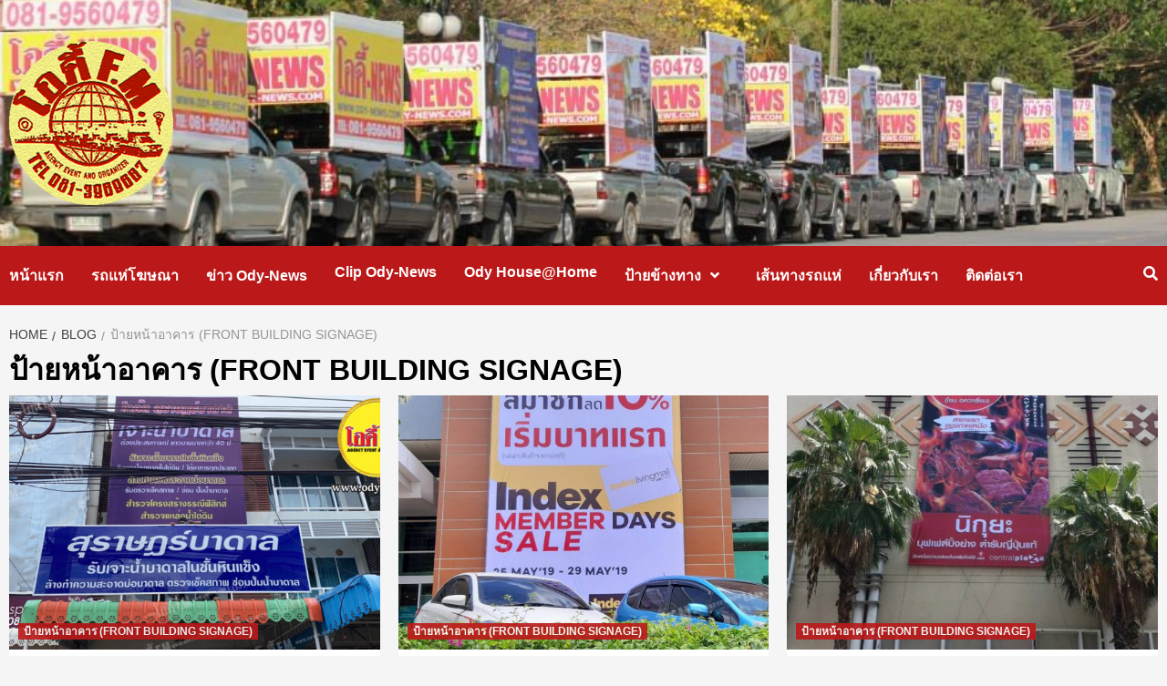

--- FILE ---
content_type: text/html; charset=UTF-8
request_url: https://www.ody-fm.com/category/%E0%B8%9B%E0%B9%89%E0%B8%B2%E0%B8%A2%E0%B8%AB%E0%B8%99%E0%B9%89%E0%B8%B2%E0%B8%AD%E0%B8%B2%E0%B8%84%E0%B8%B2%E0%B8%A3-front-building-signage/
body_size: 9982
content:
<!doctype html>
<html lang="th">
<head>
    <meta charset="UTF-8">
    <meta name="viewport" content="width=device-width, initial-scale=1">
    <link rel="profile" href="http://gmpg.org/xfn/11">

    <title>ป้ายหน้าอาคาร (FRONT BUILDING SIGNAGE)</title>
<link rel='dns-prefetch' href='//fonts.googleapis.com' />
<link rel='dns-prefetch' href='//s.w.org' />
<link rel="alternate" type="application/rss+xml" title=" &raquo; ฟีด" href="https://www.ody-fm.com/feed/" />
<link rel="alternate" type="application/rss+xml" title=" &raquo; ฟีดความเห็น" href="https://www.ody-fm.com/comments/feed/" />
<link rel="alternate" type="application/rss+xml" title=" &raquo; ป้ายหน้าอาคาร (FRONT BUILDING SIGNAGE) ฟีดหมวดหมู่" href="https://www.ody-fm.com/category/%e0%b8%9b%e0%b9%89%e0%b8%b2%e0%b8%a2%e0%b8%ab%e0%b8%99%e0%b9%89%e0%b8%b2%e0%b8%ad%e0%b8%b2%e0%b8%84%e0%b8%b2%e0%b8%a3-front-building-signage/feed/" />
		<script type="text/javascript">
			window._wpemojiSettings = {"baseUrl":"https:\/\/s.w.org\/images\/core\/emoji\/13.0.0\/72x72\/","ext":".png","svgUrl":"https:\/\/s.w.org\/images\/core\/emoji\/13.0.0\/svg\/","svgExt":".svg","source":{"concatemoji":"https:\/\/www.ody-fm.com\/wp-includes\/js\/wp-emoji-release.min.js?ver=5.5.17"}};
			!function(e,a,t){var n,r,o,i=a.createElement("canvas"),p=i.getContext&&i.getContext("2d");function s(e,t){var a=String.fromCharCode;p.clearRect(0,0,i.width,i.height),p.fillText(a.apply(this,e),0,0);e=i.toDataURL();return p.clearRect(0,0,i.width,i.height),p.fillText(a.apply(this,t),0,0),e===i.toDataURL()}function c(e){var t=a.createElement("script");t.src=e,t.defer=t.type="text/javascript",a.getElementsByTagName("head")[0].appendChild(t)}for(o=Array("flag","emoji"),t.supports={everything:!0,everythingExceptFlag:!0},r=0;r<o.length;r++)t.supports[o[r]]=function(e){if(!p||!p.fillText)return!1;switch(p.textBaseline="top",p.font="600 32px Arial",e){case"flag":return s([127987,65039,8205,9895,65039],[127987,65039,8203,9895,65039])?!1:!s([55356,56826,55356,56819],[55356,56826,8203,55356,56819])&&!s([55356,57332,56128,56423,56128,56418,56128,56421,56128,56430,56128,56423,56128,56447],[55356,57332,8203,56128,56423,8203,56128,56418,8203,56128,56421,8203,56128,56430,8203,56128,56423,8203,56128,56447]);case"emoji":return!s([55357,56424,8205,55356,57212],[55357,56424,8203,55356,57212])}return!1}(o[r]),t.supports.everything=t.supports.everything&&t.supports[o[r]],"flag"!==o[r]&&(t.supports.everythingExceptFlag=t.supports.everythingExceptFlag&&t.supports[o[r]]);t.supports.everythingExceptFlag=t.supports.everythingExceptFlag&&!t.supports.flag,t.DOMReady=!1,t.readyCallback=function(){t.DOMReady=!0},t.supports.everything||(n=function(){t.readyCallback()},a.addEventListener?(a.addEventListener("DOMContentLoaded",n,!1),e.addEventListener("load",n,!1)):(e.attachEvent("onload",n),a.attachEvent("onreadystatechange",function(){"complete"===a.readyState&&t.readyCallback()})),(n=t.source||{}).concatemoji?c(n.concatemoji):n.wpemoji&&n.twemoji&&(c(n.twemoji),c(n.wpemoji)))}(window,document,window._wpemojiSettings);
		</script>
		<style type="text/css">
img.wp-smiley,
img.emoji {
	display: inline !important;
	border: none !important;
	box-shadow: none !important;
	height: 1em !important;
	width: 1em !important;
	margin: 0 .07em !important;
	vertical-align: -0.1em !important;
	background: none !important;
	padding: 0 !important;
}
</style>
	<link rel='stylesheet' id='wp-block-library-css'  href='https://www.ody-fm.com/wp-content/plugins/gutenberg/build/block-library/style.css?ver=1601130917' type='text/css' media='all' />
<style id='global-styles-inline-css' type='text/css'>
:root{--wp--preset--color--black:#000000;--wp--preset--color--cyan-bluish-gray:#abb8c3;--wp--preset--color--light-green-cyan:#7bdcb5;--wp--preset--color--luminous-vivid-amber:#fcb900;--wp--preset--color--luminous-vivid-orange:#ff6900;--wp--preset--color--pale-cyan-blue:#8ed1fc;--wp--preset--color--pale-pink:#f78da7;--wp--preset--color--vivid-cyan-blue:#0693e3;--wp--preset--color--vivid-green-cyan:#00d084;--wp--preset--color--vivid-purple:#9b51e0;--wp--preset--color--vivid-red:#cf2e2e;--wp--preset--color--white:#ffffff;--wp--preset--font-size--small:13;--wp--preset--font-size--normal:16;--wp--preset--font-size--medium:20;--wp--preset--font-size--large:36;--wp--preset--font-size--huge:48;--wp--preset--gradient--blush-bordeaux:linear-gradient(135deg,rgb(254,205,165) 0%,rgb(254,45,45) 50%,rgb(107,0,62) 100%);--wp--preset--gradient--blush-light-purple:linear-gradient(135deg,rgb(255,206,236) 0%,rgb(152,150,240) 100%);--wp--preset--gradient--cool-to-warm-spectrum:linear-gradient(135deg,rgb(74,234,220) 0%,rgb(151,120,209) 20%,rgb(207,42,186) 40%,rgb(238,44,130) 60%,rgb(251,105,98) 80%,rgb(254,248,76) 100%);--wp--preset--gradient--electric-grass:linear-gradient(135deg,rgb(202,248,128) 0%,rgb(113,206,126) 100%);--wp--preset--gradient--light-green-cyan-to-vivid-green-cyan:linear-gradient(135deg,rgb(122,220,180) 0%,rgb(0,208,130) 100%);--wp--preset--gradient--luminous-dusk:linear-gradient(135deg,rgb(255,203,112) 0%,rgb(199,81,192) 50%,rgb(65,88,208) 100%);--wp--preset--gradient--luminous-vivid-amber-to-luminous-vivid-orange:linear-gradient(135deg,rgba(252,185,0,1) 0%,rgba(255,105,0,1) 100%);--wp--preset--gradient--luminous-vivid-orange-to-vivid-red:linear-gradient(135deg,rgba(255,105,0,1) 0%,rgb(207,46,46) 100%);--wp--preset--gradient--midnight:linear-gradient(135deg,rgb(2,3,129) 0%,rgb(40,116,252) 100%);--wp--preset--gradient--pale-ocean:linear-gradient(135deg,rgb(255,245,203) 0%,rgb(182,227,212) 50%,rgb(51,167,181) 100%);--wp--preset--gradient--very-light-gray-to-cyan-bluish-gray:linear-gradient(135deg,rgb(238,238,238) 0%,rgb(169,184,195) 100%);--wp--preset--gradient--vivid-cyan-blue-to-vivid-purple:linear-gradient(135deg,rgba(6,147,227,1) 0%,rgb(155,81,224) 100%);}
</style>
<link rel='stylesheet' id='awpa-wp-post-author-style-css'  href='https://www.ody-fm.com/wp-content/plugins/wp-post-author//assets/css/awpa-frontend-style.css?ver=5.5.17' type='text/css' media='all' />
<link rel='stylesheet' id='font-awesome-v5-css'  href='https://www.ody-fm.com/wp-content/themes/covernews/assets/font-awesome-v5/css/fontawesome-all.min.css?ver=5.5.17' type='text/css' media='all' />
<link rel='stylesheet' id='bootstrap-css'  href='https://www.ody-fm.com/wp-content/themes/covernews/assets/bootstrap/css/bootstrap.min.css?ver=5.5.17' type='text/css' media='all' />
<link rel='stylesheet' id='slick-css'  href='https://www.ody-fm.com/wp-content/themes/covernews/assets/slick/css/slick.min.css?ver=5.5.17' type='text/css' media='all' />
<link rel='stylesheet' id='covernews-google-fonts-css'  href='https://fonts.googleapis.com/css?family=Source%20Sans%20Pro:400,400i,700,700i|Lato:400,300,400italic,900,700&#038;subset=latin,latin-ext' type='text/css' media='all' />
<link rel='stylesheet' id='covernews-style-css'  href='https://www.ody-fm.com/wp-content/themes/covernews/style.css?ver=5.5.17' type='text/css' media='all' />
<script type='text/javascript' src='https://www.ody-fm.com/wp-includes/js/jquery/jquery.js?ver=1.12.4-wp' id='jquery-core-js'></script>
<link rel="https://api.w.org/" href="https://www.ody-fm.com/wp-json/" /><link rel="alternate" type="application/json" href="https://www.ody-fm.com/wp-json/wp/v2/categories/29" /><link rel="EditURI" type="application/rsd+xml" title="RSD" href="https://www.ody-fm.com/xmlrpc.php?rsd" />
<link rel="wlwmanifest" type="application/wlwmanifest+xml" href="https://www.ody-fm.com/wp-includes/wlwmanifest.xml" /> 
<meta name="generator" content="WordPress 5.5.17" />
        <style type="text/css">
                        body .masthead-banner.data-bg:before {
                background: rgba(0,0,0,0);
            }
                        .site-title a,
            .site-header .site-branding .site-title a:visited,
            .site-header .site-branding .site-title a:hover,
            .site-description {
                color: #ffffff;
            }

            .site-branding .site-title {
                font-size: 22px;
            }

            @media only screen and (max-width: 640px) {
                .site-branding .site-title {
                    font-size: 60px;

                }
              }   

           @media only screen and (max-width: 375px) {
                    .site-branding .site-title {
                        font-size: 50px;

                    }
                }
                
            

        </style>
        <link rel="icon" href="https://www.ody-fm.com/wp-content/uploads/2018/11/Logo-Odyfm-180-x180-100x100.png" sizes="32x32" />
<link rel="icon" href="https://www.ody-fm.com/wp-content/uploads/2018/11/Logo-Odyfm-180-x180.png" sizes="192x192" />
<link rel="apple-touch-icon" href="https://www.ody-fm.com/wp-content/uploads/2018/11/Logo-Odyfm-180-x180.png" />
<meta name="msapplication-TileImage" content="https://www.ody-fm.com/wp-content/uploads/2018/11/Logo-Odyfm-180-x180.png" />
</head>

<body class="archive category category--front-building-signage category-29 wp-custom-logo hfeed default-content-layout full-width-content">

    <div id="af-preloader">
        <div id="loader-wrapper">
            <div id="loader"></div>
        </div>
    </div>

<div id="page" class="site">
    <a class="skip-link screen-reader-text" href="#content">Skip to content</a>

    <div class="top-masthead">

        <div class="container">
            <div class="row">
                                            </div>
        </div>
    </div> <!--    Topbar Ends-->
<header id="masthead" class="site-header">
        <div class="masthead-banner data-bg" data-background="https://www.ody-fm.com/wp-content/uploads/2018/11/car.jpg">
        <div class="container">
            <div class="row">
                <div class="col-md-4">
                    <div class="site-branding">
                        <a href="https://www.ody-fm.com/" class="custom-logo-link" rel="home"><img width="180" height="180" src="https://www.ody-fm.com/wp-content/uploads/2018/11/Logo-Odyfm-180-x180.png" class="custom-logo" alt="" srcset="https://www.ody-fm.com/wp-content/uploads/2018/11/Logo-Odyfm-180-x180.png 180w, https://www.ody-fm.com/wp-content/uploads/2018/11/Logo-Odyfm-180-x180-150x150.png 150w, https://www.ody-fm.com/wp-content/uploads/2018/11/Logo-Odyfm-180-x180-100x100.png 100w" sizes="(max-width: 180px) 100vw, 180px" /></a>                            <p class="site-title font-family-1">
                                <a href="https://www.ody-fm.com/"
                                   rel="home"></a>
                            </p>
                        
                                            </div>
                </div>
                <div class="col-md-8">
                                    </div>
            </div>
        </div>
    </div>
    <nav id="site-navigation" class="main-navigation">
        <div class="container">
            <div class="row">
                <div class="kol-12">
                    <div class="navigation-container">


                        <div class="cart-search">

                            <span class="af-search-click icon-search">
                                    <i class="fa fa-search"></i>
                            </span>
                        </div>


                        <span class="toggle-menu" aria-controls="primary-menu" aria-expanded="false">
                                <span class="screen-reader-text">Primary Menu</span>
                                 <i class="ham"></i>
                        </span>
                        <span class="af-mobile-site-title-wrap">
                            <a href="https://www.ody-fm.com/" class="custom-logo-link" rel="home"><img width="180" height="180" src="https://www.ody-fm.com/wp-content/uploads/2018/11/Logo-Odyfm-180-x180.png" class="custom-logo" alt="" srcset="https://www.ody-fm.com/wp-content/uploads/2018/11/Logo-Odyfm-180-x180.png 180w, https://www.ody-fm.com/wp-content/uploads/2018/11/Logo-Odyfm-180-x180-150x150.png 150w, https://www.ody-fm.com/wp-content/uploads/2018/11/Logo-Odyfm-180-x180-100x100.png 100w" sizes="(max-width: 180px) 100vw, 180px" /></a>                            <p class="site-title font-family-1">
                                <a href="https://www.ody-fm.com/"
                                   rel="home"></a>
                            </p>
                        </span>
                        <div class="menu main-menu"><ul id="primary-menu" class="menu"><li id="menu-item-20" class="menu-item menu-item-type-custom menu-item-object-custom menu-item-home menu-item-20"><a href="http://www.ody-fm.com/">หน้าแรก</a></li>
<li id="menu-item-141" class="menu-item menu-item-type-taxonomy menu-item-object-category menu-item-141"><a href="https://www.ody-fm.com/category/%e0%b8%a3%e0%b8%96%e0%b9%81%e0%b8%ab%e0%b9%88%e0%b9%82%e0%b8%86%e0%b8%a9%e0%b8%93%e0%b8%b2/">รถแห่โฆษณา</a></li>
<li id="menu-item-329" class="menu-item menu-item-type-taxonomy menu-item-object-category menu-item-329"><a href="https://www.ody-fm.com/category/%e0%b8%82%e0%b9%88%e0%b8%b2%e0%b8%a7-ody-news/">ข่าว Ody-News</a></li>
<li id="menu-item-328" class="menu-item menu-item-type-taxonomy menu-item-object-category menu-item-328"><a href="https://www.ody-fm.com/category/clip-ody-news/">Clip Ody-News</a></li>
<li id="menu-item-2720" class="menu-item menu-item-type-taxonomy menu-item-object-category menu-item-2720"><a href="https://www.ody-fm.com/category/ody-househome/">Ody House@Home</a></li>
<li id="menu-item-140" class="menu-item menu-item-type-taxonomy menu-item-object-category current-menu-ancestor current-menu-parent menu-item-has-children menu-item-140"><a href="https://www.ody-fm.com/category/%e0%b8%9b%e0%b9%89%e0%b8%b2%e0%b8%a2%e0%b8%82%e0%b9%89%e0%b8%b2%e0%b8%87%e0%b8%97%e0%b8%b2%e0%b8%87/">ป้ายข้างทาง</a>
<ul class="sub-menu">
	<li id="menu-item-334" class="menu-item menu-item-type-taxonomy menu-item-object-category menu-item-334"><a href="https://www.ody-fm.com/category/%e0%b8%9b%e0%b9%89%e0%b8%b2%e0%b8%a2%e0%b8%84%e0%b8%b1%e0%b8%97%e0%b9%80%e0%b8%ad%e0%b8%b2%e0%b8%97%e0%b9%8c-cutout-signage/">ป้ายคัทเอาท์ (CUTOUT SIGNAGE)</a></li>
	<li id="menu-item-333" class="menu-item menu-item-type-taxonomy menu-item-object-category menu-item-333"><a href="https://www.ody-fm.com/category/%e0%b8%9b%e0%b9%89%e0%b8%b2%e0%b8%a2%e0%b8%81%e0%b8%ad%e0%b8%87%e0%b9%82%e0%b8%88%e0%b8%a3-street-cutout/">ป้ายกองโจร (STREET CUTOUT)</a></li>
	<li id="menu-item-335" class="menu-item menu-item-type-taxonomy menu-item-object-category menu-item-335"><a href="https://www.ody-fm.com/category/%e0%b8%aa%e0%b8%b7%e0%b9%88%e0%b8%ad%e0%b8%9b%e0%b9%89%e0%b8%b2%e0%b8%a2-standee/">สื่อป้าย Standee</a></li>
	<li id="menu-item-336" class="menu-item menu-item-type-taxonomy menu-item-object-category menu-item-336"><a href="https://www.ody-fm.com/category/%e0%b8%9b%e0%b9%89%e0%b8%b2%e0%b8%a2%e0%b8%99%e0%b8%b5%e0%b8%ad%e0%b8%ad%e0%b8%99%e0%b9%84%e0%b8%a5%e0%b8%97%e0%b9%8c-neon-light/">ป้ายนีออนไลท์ (NEON LIGHT)</a></li>
	<li id="menu-item-339" class="menu-item menu-item-type-taxonomy menu-item-object-category menu-item-339"><a href="https://www.ody-fm.com/category/%e0%b8%9b%e0%b9%89%e0%b8%b2%e0%b8%a2%e0%b8%aa%e0%b8%95%e0%b8%b4%e0%b9%8a%e0%b8%81%e0%b9%80%e0%b8%81%e0%b8%ad%e0%b8%a3%e0%b9%8c-sticker-signage%e0%b8%aa%e0%b8%95%e0%b8%b4%e0%b8%81%e0%b9%80%e0%b8%81/">ป้ายสติ๊กเกอร์ (STICKER SIGNAGE)สติกเกอร์ซีทรู</a></li>
	<li id="menu-item-337" class="menu-item menu-item-type-taxonomy menu-item-object-category menu-item-337"><a href="https://www.ody-fm.com/category/%e0%b8%9b%e0%b9%89%e0%b8%b2%e0%b8%a2%e0%b8%9a%e0%b8%b4%e0%b8%a5%e0%b8%9a%e0%b8%ad%e0%b8%a3%e0%b9%8c%e0%b8%94-billboard/">ป้ายบิลบอร์ด (BILLBOARD)</a></li>
	<li id="menu-item-341" class="menu-item menu-item-type-taxonomy menu-item-object-category menu-item-341"><a href="https://www.ody-fm.com/category/%e0%b8%9b%e0%b9%89%e0%b8%b2%e0%b8%a2%e0%b9%81%e0%b8%9a%e0%b8%99%e0%b9%80%e0%b8%99%e0%b8%ad%e0%b8%a3%e0%b9%8c-banner-signage/">ป้ายแบนเนอร์ (BANNER SIGNAGE)</a></li>
	<li id="menu-item-340" class="menu-item menu-item-type-taxonomy menu-item-object-category current-menu-item menu-item-340"><a href="https://www.ody-fm.com/category/%e0%b8%9b%e0%b9%89%e0%b8%b2%e0%b8%a2%e0%b8%ab%e0%b8%99%e0%b9%89%e0%b8%b2%e0%b8%ad%e0%b8%b2%e0%b8%84%e0%b8%b2%e0%b8%a3-front-building-signage/" aria-current="page">ป้ายหน้าอาคาร (FRONT BUILDING SIGNAGE)</a></li>
	<li id="menu-item-342" class="menu-item menu-item-type-taxonomy menu-item-object-category menu-item-342"><a href="https://www.ody-fm.com/category/%e0%b8%aa%e0%b8%b7%e0%b9%88%e0%b8%ad-tent-card/">สื่อ TENT CARD</a></li>
	<li id="menu-item-343" class="menu-item menu-item-type-taxonomy menu-item-object-category menu-item-343"><a href="https://www.ody-fm.com/category/%e0%b8%9b%e0%b9%89%e0%b8%b2%e0%b8%a2%e0%b9%82%e0%b8%a3%e0%b8%87%e0%b8%87%e0%b8%b2%e0%b8%99-%e0%b8%9b%e0%b9%89%e0%b8%b2%e0%b8%a2%e0%b8%9a%e0%b8%a3%e0%b8%b4%e0%b8%a9%e0%b8%b1%e0%b8%97-company-signage/">ป้ายโรงงาน ป้ายบริษัท (COMPANY SIGNAGE, FACTORY SIGNAGE)</a></li>
	<li id="menu-item-344" class="menu-item menu-item-type-taxonomy menu-item-object-category menu-item-344"><a href="https://www.ody-fm.com/category/%e0%b8%9b%e0%b9%89%e0%b8%b2%e0%b8%a2%e0%b9%84%e0%b8%9f-led-led-lightbox/">ป้ายไฟ LED (LED LIGHTBOX)</a></li>
	<li id="menu-item-345" class="menu-item menu-item-type-taxonomy menu-item-object-category menu-item-345"><a href="https://www.ody-fm.com/category/%e0%b8%9b%e0%b9%89%e0%b8%b2%e0%b8%a2%e0%b9%84%e0%b8%9f-%e0%b8%81%e0%b8%a5%e0%b9%88%e0%b8%ad%e0%b8%87%e0%b9%84%e0%b8%9f-%e0%b8%95%e0%b8%b9%e0%b9%89%e0%b9%84%e0%b8%9f-lightbox/">ป้ายไฟ, กล่องไฟ, ตู้ไฟ (LIGHTBOX)</a></li>
	<li id="menu-item-346" class="menu-item menu-item-type-taxonomy menu-item-object-category menu-item-346"><a href="https://www.ody-fm.com/category/%e0%b8%9b%e0%b9%89%e0%b8%b2%e0%b8%a2%e0%b9%84%e0%b8%a7%e0%b8%99%e0%b8%b4%e0%b8%a5vinyl/">ป้ายไวนิล(VINYL)</a></li>
</ul>
</li>
<li id="menu-item-142" class="menu-item menu-item-type-taxonomy menu-item-object-category menu-item-142"><a href="https://www.ody-fm.com/category/%e0%b9%80%e0%b8%aa%e0%b9%89%e0%b8%99%e0%b8%97%e0%b8%b2%e0%b8%87%e0%b8%a3%e0%b8%96%e0%b9%81%e0%b8%ab%e0%b9%88/">เส้นทางรถแห่</a></li>
<li id="menu-item-21" class="menu-item menu-item-type-post_type menu-item-object-page menu-item-21"><a href="https://www.ody-fm.com/%e0%b9%80%e0%b8%81%e0%b8%b5%e0%b9%88%e0%b8%a2%e0%b8%a7%e0%b8%81%e0%b8%b1%e0%b8%9a%e0%b9%80%e0%b8%a3%e0%b8%b2/">เกี่ยวกับเรา</a></li>
<li id="menu-item-23" class="menu-item menu-item-type-post_type menu-item-object-page menu-item-23"><a href="https://www.ody-fm.com/%e0%b8%95%e0%b8%b4%e0%b8%94%e0%b8%95%e0%b9%88%e0%b8%ad%e0%b9%80%e0%b8%a3%e0%b8%b2/">ติดต่อเรา</a></li>
</ul></div>

                    </div>
                </div>
            </div>
        </div>
    </nav>
</header>

<div id="af-search-wrap">
    <div class="af-search-box table-block">
        <div class="table-block-child v-center text-center">
            <form role="search" method="get" class="search-form" action="https://www.ody-fm.com/">
				<label>
					<span class="screen-reader-text">ค้นหาสำหรับ:</span>
					<input type="search" class="search-field" placeholder="ค้นหา &hellip;" value="" name="s" />
				</label>
				<input type="submit" class="search-submit" value="ค้นหา" />
			</form>        </div>
    </div>
    <div class="af-search-close af-search-click">
        <span></span>
        <span></span>
    </div>
</div>

    <div id="content" class="container">


        <div class="em-breadcrumbs font-family-1">
                <div class="row">
                        <div role="navigation" aria-label="Breadcrumbs" class="breadcrumb-trail breadcrumbs" itemprop="breadcrumb"><ul class="trail-items" itemscope itemtype="http://schema.org/BreadcrumbList"><meta name="numberOfItems" content="3" /><meta name="itemListOrder" content="Ascending" /><li itemprop="itemListElement" itemscope itemtype="http://schema.org/ListItem" class="trail-item trail-begin"><a href="https://www.ody-fm.com/" rel="home" itemprop="item"><span itemprop="name">Home</span></a><meta itemprop="position" content="1" /></li><li itemprop="itemListElement" itemscope itemtype="http://schema.org/ListItem" class="trail-item"><a href="https://www.ody-fm.com/blog/" itemprop="item"><span itemprop="name">Blog</span></a><meta itemprop="position" content="2" /></li><li itemprop="itemListElement" itemscope itemtype="http://schema.org/ListItem" class="trail-item trail-end"><span itemprop="item"><span itemprop="name">ป้ายหน้าอาคาร (FRONT BUILDING SIGNAGE)</span></span><meta itemprop="position" content="3" /></li></ul></div>                </div>
        </div>


            <div class="row">

                <div id="primary" class="content-area">
                    <main id="main" class="site-main">

                        
                            <header class="header-title-wrapper1">
                                <h1 class="page-title">ป้ายหน้าอาคาร (FRONT BUILDING SIGNAGE)</h1>                            </header><!-- .header-title-wrapper -->
                            <div class="row">
                            

        <article id="post-3815" class="col-lg-4 col-sm-4 col-md-4 latest-posts-grid post-3815 post type-post status-publish format-standard has-post-thumbnail hentry category--front-building-signage"                 data-mh="archive-layout-grid">
            
<div class="align-items-center">
        <div class="spotlight-post">
            <figure class="categorised-article inside-img">
                <div class="categorised-article-wrapper">
                    <div class="data-bg-hover data-bg data-bg-categorised"
                         data-background="https://www.ody-fm.com/wp-content/uploads/2021/11/01-1-720x380.jpg">
                        <a href="https://www.ody-fm.com/2021/11/12/%e0%b8%a0%e0%b8%b9%e0%b9%80%e0%b8%81%e0%b9%87%e0%b8%95-9%e0%b8%9e-%e0%b8%a2-2564-%e0%b9%82%e0%b8%ad%e0%b8%94%e0%b8%b5%e0%b9%89fm-advertising%e0%b8%a1%e0%b8%b5%e0%b9%80%e0%b8%94%e0%b8%b5%e0%b8%a2/"></a>
                    </div>
                                        <div class="figure-categories figure-categories-bg">
                        <ul class="cat-links"><li class="meta-category">
                             <a class="covernews-categories category-color-1" href="https://www.ody-fm.com/category/%e0%b8%9b%e0%b9%89%e0%b8%b2%e0%b8%a2%e0%b8%ab%e0%b8%99%e0%b9%89%e0%b8%b2%e0%b8%ad%e0%b8%b2%e0%b8%84%e0%b8%b2%e0%b8%a3-front-building-signage/" alt="View all posts in ป้ายหน้าอาคาร (FRONT BUILDING SIGNAGE)"> 
                                 ป้ายหน้าอาคาร (FRONT BUILDING SIGNAGE)
                             </a>
                        </li></ul>                    </div>
                </div>

            </figure>
            <figcaption>

                <h3 class="article-title article-title-1">
                    <a href="https://www.ody-fm.com/2021/11/12/%e0%b8%a0%e0%b8%b9%e0%b9%80%e0%b8%81%e0%b9%87%e0%b8%95-9%e0%b8%9e-%e0%b8%a2-2564-%e0%b9%82%e0%b8%ad%e0%b8%94%e0%b8%b5%e0%b9%89fm-advertising%e0%b8%a1%e0%b8%b5%e0%b9%80%e0%b8%94%e0%b8%b5%e0%b8%a2/">
                        ภูเก็ต 9พ.ย.2564 #โอดี้FM Advertisingมีเดียประเทศไทย 77จังหวัด บริการสื่อโฆษณาครบวงจร 77จังหวัดทั่วประเทศไทย (รวมกรุงเทพฯทั้งหมด)                    </a>
                </h3>
                <div class="grid-item-metadata">
                    
        <span class="author-links">
                                </span>
                        </div>
                                    <div class="full-item-discription">
                        <div class="post-description">
                            
                        </div>
                    </div>
                            </figcaption>
    </div>
    </div>







        </article>
    

        <article id="post-2076" class="col-lg-4 col-sm-4 col-md-4 latest-posts-grid post-2076 post type-post status-publish format-standard has-post-thumbnail hentry category--front-building-signage"                 data-mh="archive-layout-grid">
            
<div class="align-items-center">
        <div class="spotlight-post">
            <figure class="categorised-article inside-img">
                <div class="categorised-article-wrapper">
                    <div class="data-bg-hover data-bg data-bg-categorised"
                         data-background="https://www.ody-fm.com/wp-content/uploads/2019/05/12-1-720x380.jpg">
                        <a href="https://www.ody-fm.com/2019/05/28/%e0%b8%88%e0%b8%b1%e0%b8%87%e0%b8%ab%e0%b8%a7%e0%b8%b1%e0%b8%94%e0%b8%a0%e0%b8%b9%e0%b9%80%e0%b8%81%e0%b9%87%e0%b8%95-25-5-62-%e0%b8%9b%e0%b9%89%e0%b8%b2%e0%b8%a2%e0%b8%ab%e0%b8%99%e0%b9%89/"></a>
                    </div>
                                        <div class="figure-categories figure-categories-bg">
                        <ul class="cat-links"><li class="meta-category">
                             <a class="covernews-categories category-color-1" href="https://www.ody-fm.com/category/%e0%b8%9b%e0%b9%89%e0%b8%b2%e0%b8%a2%e0%b8%ab%e0%b8%99%e0%b9%89%e0%b8%b2%e0%b8%ad%e0%b8%b2%e0%b8%84%e0%b8%b2%e0%b8%a3-front-building-signage/" alt="View all posts in ป้ายหน้าอาคาร (FRONT BUILDING SIGNAGE)"> 
                                 ป้ายหน้าอาคาร (FRONT BUILDING SIGNAGE)
                             </a>
                        </li></ul>                    </div>
                </div>

            </figure>
            <figcaption>

                <h3 class="article-title article-title-1">
                    <a href="https://www.ody-fm.com/2019/05/28/%e0%b8%88%e0%b8%b1%e0%b8%87%e0%b8%ab%e0%b8%a7%e0%b8%b1%e0%b8%94%e0%b8%a0%e0%b8%b9%e0%b9%80%e0%b8%81%e0%b9%87%e0%b8%95-25-5-62-%e0%b8%9b%e0%b9%89%e0%b8%b2%e0%b8%a2%e0%b8%ab%e0%b8%99%e0%b9%89/">
                        จังหวัดภูเก็ต  25 -5-62   ป้ายหน้าสาขา 6*8ม.                            โอดี้  F.M. มีเดีย                    </a>
                </h3>
                <div class="grid-item-metadata">
                    
        <span class="author-links">
                                </span>
                        </div>
                                    <div class="full-item-discription">
                        <div class="post-description">
                            <p>วันนี้ &nbsp;@ &#8230;</p>

                        </div>
                    </div>
                            </figcaption>
    </div>
    </div>







        </article>
    

        <article id="post-651" class="col-lg-4 col-sm-4 col-md-4 latest-posts-grid post-651 post type-post status-publish format-standard has-post-thumbnail hentry category--front-building-signage"                 data-mh="archive-layout-grid">
            
<div class="align-items-center">
        <div class="spotlight-post">
            <figure class="categorised-article inside-img">
                <div class="categorised-article-wrapper">
                    <div class="data-bg-hover data-bg data-bg-categorised"
                         data-background="https://www.ody-fm.com/wp-content/uploads/2019/01/1487709_1636232046605997_871149880576220522_o-1-720x380.jpg">
                        <a href="https://www.ody-fm.com/2019/01/22/%e0%b9%82%e0%b8%ad%e0%b8%94%e0%b8%b5%e0%b9%89-f-m-%e0%b8%a1%e0%b8%b5%e0%b9%80%e0%b8%94%e0%b8%b5%e0%b8%a2-%e0%b8%9b%e0%b8%a3%e0%b8%b0%e0%b9%80%e0%b8%97%e0%b8%a8%e0%b9%84%e0%b8%97%e0%b8%a2-76-22/"></a>
                    </div>
                                        <div class="figure-categories figure-categories-bg">
                        <ul class="cat-links"><li class="meta-category">
                             <a class="covernews-categories category-color-1" href="https://www.ody-fm.com/category/%e0%b8%9b%e0%b9%89%e0%b8%b2%e0%b8%a2%e0%b8%ab%e0%b8%99%e0%b9%89%e0%b8%b2%e0%b8%ad%e0%b8%b2%e0%b8%84%e0%b8%b2%e0%b8%a3-front-building-signage/" alt="View all posts in ป้ายหน้าอาคาร (FRONT BUILDING SIGNAGE)"> 
                                 ป้ายหน้าอาคาร (FRONT BUILDING SIGNAGE)
                             </a>
                        </li></ul>                    </div>
                </div>

            </figure>
            <figcaption>

                <h3 class="article-title article-title-1">
                    <a href="https://www.ody-fm.com/2019/01/22/%e0%b9%82%e0%b8%ad%e0%b8%94%e0%b8%b5%e0%b9%89-f-m-%e0%b8%a1%e0%b8%b5%e0%b9%80%e0%b8%94%e0%b8%b5%e0%b8%a2-%e0%b8%9b%e0%b8%a3%e0%b8%b0%e0%b9%80%e0%b8%97%e0%b8%a8%e0%b9%84%e0%b8%97%e0%b8%a2-76-22/">
                        โอดี้  F.M. มีเดีย ประเทศไทย 76 จังหวัด  บริการสื่อโฆษณาครบวงจร 76 จังหวัดทั่วประเทศไทย (รวมกรุงเทพฯทั้งหมด)                    </a>
                </h3>
                <div class="grid-item-metadata">
                    
        <span class="author-links">
                                </span>
                        </div>
                                    <div class="full-item-discription">
                        <div class="post-description">
                            
                        </div>
                    </div>
                            </figcaption>
    </div>
    </div>







        </article>
    

        <article id="post-486" class="col-lg-4 col-sm-4 col-md-4 latest-posts-grid post-486 post type-post status-publish format-standard has-post-thumbnail hentry category--front-building-signage"                 data-mh="archive-layout-grid">
            
<div class="align-items-center">
        <div class="spotlight-post">
            <figure class="categorised-article inside-img">
                <div class="categorised-article-wrapper">
                    <div class="data-bg-hover data-bg data-bg-categorised"
                         data-background="https://www.ody-fm.com/wp-content/uploads/2019/01/1267334_485538894877564_523755252_o-720x380.jpg">
                        <a href="https://www.ody-fm.com/2019/01/16/%e0%b9%82%e0%b8%ad%e0%b8%94%e0%b8%b5%e0%b9%89-f-m-%e0%b8%a1%e0%b8%b5%e0%b9%80%e0%b8%94%e0%b8%b5%e0%b8%a2-%e0%b8%9b%e0%b8%a3%e0%b8%b0%e0%b9%80%e0%b8%97%e0%b8%a8%e0%b9%84%e0%b8%97%e0%b8%a2-76-19/"></a>
                    </div>
                                        <div class="figure-categories figure-categories-bg">
                        <ul class="cat-links"><li class="meta-category">
                             <a class="covernews-categories category-color-1" href="https://www.ody-fm.com/category/%e0%b8%9b%e0%b9%89%e0%b8%b2%e0%b8%a2%e0%b8%ab%e0%b8%99%e0%b9%89%e0%b8%b2%e0%b8%ad%e0%b8%b2%e0%b8%84%e0%b8%b2%e0%b8%a3-front-building-signage/" alt="View all posts in ป้ายหน้าอาคาร (FRONT BUILDING SIGNAGE)"> 
                                 ป้ายหน้าอาคาร (FRONT BUILDING SIGNAGE)
                             </a>
                        </li></ul>                    </div>
                </div>

            </figure>
            <figcaption>

                <h3 class="article-title article-title-1">
                    <a href="https://www.ody-fm.com/2019/01/16/%e0%b9%82%e0%b8%ad%e0%b8%94%e0%b8%b5%e0%b9%89-f-m-%e0%b8%a1%e0%b8%b5%e0%b9%80%e0%b8%94%e0%b8%b5%e0%b8%a2-%e0%b8%9b%e0%b8%a3%e0%b8%b0%e0%b9%80%e0%b8%97%e0%b8%a8%e0%b9%84%e0%b8%97%e0%b8%a2-76-19/">
                        โอดี้  F.M. มีเดีย ประเทศไทย 76 จังหวัด  บริการสื่อโฆษณาครบวงจร 76 จังหวัดทั่วประเทศไทย                    </a>
                </h3>
                <div class="grid-item-metadata">
                    
        <span class="author-links">
                                </span>
                        </div>
                                    <div class="full-item-discription">
                        <div class="post-description">
                            
                        </div>
                    </div>
                            </figcaption>
    </div>
    </div>







        </article>
    

        <article id="post-438" class="col-lg-4 col-sm-4 col-md-4 latest-posts-grid post-438 post type-post status-publish format-standard has-post-thumbnail hentry category--front-building-signage"                 data-mh="archive-layout-grid">
            
<div class="align-items-center">
        <div class="spotlight-post">
            <figure class="categorised-article inside-img">
                <div class="categorised-article-wrapper">
                    <div class="data-bg-hover data-bg data-bg-categorised"
                         data-background="https://www.ody-fm.com/wp-content/uploads/2019/01/DSC00357-640x380.jpg">
                        <a href="https://www.ody-fm.com/2019/01/16/%e0%b9%82%e0%b8%ad%e0%b8%94%e0%b8%b5%e0%b9%89-f-m-%e0%b8%a1%e0%b8%b5%e0%b9%80%e0%b8%94%e0%b8%b5%e0%b8%a2-%e0%b8%9b%e0%b8%a3%e0%b8%b0%e0%b9%80%e0%b8%97%e0%b8%a8%e0%b9%84%e0%b8%97%e0%b8%a2-76-12/"></a>
                    </div>
                                        <div class="figure-categories figure-categories-bg">
                        <ul class="cat-links"><li class="meta-category">
                             <a class="covernews-categories category-color-1" href="https://www.ody-fm.com/category/%e0%b8%9b%e0%b9%89%e0%b8%b2%e0%b8%a2%e0%b8%ab%e0%b8%99%e0%b9%89%e0%b8%b2%e0%b8%ad%e0%b8%b2%e0%b8%84%e0%b8%b2%e0%b8%a3-front-building-signage/" alt="View all posts in ป้ายหน้าอาคาร (FRONT BUILDING SIGNAGE)"> 
                                 ป้ายหน้าอาคาร (FRONT BUILDING SIGNAGE)
                             </a>
                        </li></ul>                    </div>
                </div>

            </figure>
            <figcaption>

                <h3 class="article-title article-title-1">
                    <a href="https://www.ody-fm.com/2019/01/16/%e0%b9%82%e0%b8%ad%e0%b8%94%e0%b8%b5%e0%b9%89-f-m-%e0%b8%a1%e0%b8%b5%e0%b9%80%e0%b8%94%e0%b8%b5%e0%b8%a2-%e0%b8%9b%e0%b8%a3%e0%b8%b0%e0%b9%80%e0%b8%97%e0%b8%a8%e0%b9%84%e0%b8%97%e0%b8%a2-76-12/">
                        โอดี้  F.M. มีเดีย ประเทศไทย 76 จังหวัด  บริการสื่อโฆษณาครบวงจร 76 จังหวัดทั่วประเทศไทย                    </a>
                </h3>
                <div class="grid-item-metadata">
                    
        <span class="author-links">
                                </span>
                        </div>
                                    <div class="full-item-discription">
                        <div class="post-description">
                            
                        </div>
                    </div>
                            </figcaption>
    </div>
    </div>







        </article>
    

        <article id="post-425" class="col-lg-4 col-sm-4 col-md-4 latest-posts-grid post-425 post type-post status-publish format-standard has-post-thumbnail hentry category--front-building-signage category--banner-signage"                 data-mh="archive-layout-grid">
            
<div class="align-items-center">
        <div class="spotlight-post">
            <figure class="categorised-article inside-img">
                <div class="categorised-article-wrapper">
                    <div class="data-bg-hover data-bg data-bg-categorised"
                         data-background="https://www.ody-fm.com/wp-content/uploads/2019/01/DSC06671-640x380.jpg">
                        <a href="https://www.ody-fm.com/2019/01/16/%e0%b9%82%e0%b8%ad%e0%b8%94%e0%b8%b5%e0%b9%89-f-m-%e0%b8%a1%e0%b8%b5%e0%b9%80%e0%b8%94%e0%b8%b5%e0%b8%a2-%e0%b8%9b%e0%b8%a3%e0%b8%b0%e0%b9%80%e0%b8%97%e0%b8%a8%e0%b9%84%e0%b8%97%e0%b8%a2-76-10/"></a>
                    </div>
                                        <div class="figure-categories figure-categories-bg">
                        <ul class="cat-links"><li class="meta-category">
                             <a class="covernews-categories category-color-1" href="https://www.ody-fm.com/category/%e0%b8%9b%e0%b9%89%e0%b8%b2%e0%b8%a2%e0%b8%ab%e0%b8%99%e0%b9%89%e0%b8%b2%e0%b8%ad%e0%b8%b2%e0%b8%84%e0%b8%b2%e0%b8%a3-front-building-signage/" alt="View all posts in ป้ายหน้าอาคาร (FRONT BUILDING SIGNAGE)"> 
                                 ป้ายหน้าอาคาร (FRONT BUILDING SIGNAGE)
                             </a>
                        </li><li class="meta-category">
                             <a class="covernews-categories category-color-1" href="https://www.ody-fm.com/category/%e0%b8%9b%e0%b9%89%e0%b8%b2%e0%b8%a2%e0%b9%81%e0%b8%9a%e0%b8%99%e0%b9%80%e0%b8%99%e0%b8%ad%e0%b8%a3%e0%b9%8c-banner-signage/" alt="View all posts in ป้ายแบนเนอร์ (BANNER SIGNAGE)"> 
                                 ป้ายแบนเนอร์ (BANNER SIGNAGE)
                             </a>
                        </li></ul>                    </div>
                </div>

            </figure>
            <figcaption>

                <h3 class="article-title article-title-1">
                    <a href="https://www.ody-fm.com/2019/01/16/%e0%b9%82%e0%b8%ad%e0%b8%94%e0%b8%b5%e0%b9%89-f-m-%e0%b8%a1%e0%b8%b5%e0%b9%80%e0%b8%94%e0%b8%b5%e0%b8%a2-%e0%b8%9b%e0%b8%a3%e0%b8%b0%e0%b9%80%e0%b8%97%e0%b8%a8%e0%b9%84%e0%b8%97%e0%b8%a2-76-10/">
                        โอดี้  F.M. มีเดีย ประเทศไทย 76 จังหวัด  บริการสื่อโฆษณาครบวงจร 76 จังหวัดทั่วประเทศไทย                    </a>
                </h3>
                <div class="grid-item-metadata">
                    
        <span class="author-links">
                                </span>
                        </div>
                                    <div class="full-item-discription">
                        <div class="post-description">
                            
                        </div>
                    </div>
                            </figcaption>
    </div>
    </div>







        </article>
                                <div class="col col-ten">
                                <div class="covernews-pagination">
                                                                    </div>
                            </div>
                                            </div>
                    </main><!-- #main -->
                </div><!-- #primary -->

                        </div>


</div>

<div class="af-main-banner-latest-posts grid-layout">
    <div class="container">
        <div class="row">

    <div class="widget-title-section">
                    <h4 class="widget-title header-after1">
                        <span class="header-after">
                            ผลงานที่ผ่านมา                            </span>
            </h4>
        
    </div>
    <div class="row">
                <div class="col-sm-15 latest-posts-grid" data-mh="latest-posts-grid">
                <div class="spotlight-post">
                    <figure class="categorised-article inside-img">
                        <div class="categorised-article-wrapper">
                            <div class="data-bg data-bg-hover data-bg-categorised"
                                 data-background="https://www.ody-fm.com/wp-content/uploads/2025/09/3-1-675x450.jpg">
                                <a href="https://www.ody-fm.com/2025/09/29/%e0%b8%9b%e0%b9%89%e0%b8%b2%e0%b8%a2%e0%b8%81%e0%b8%ad%e0%b8%87%e0%b9%82%e0%b8%88%e0%b8%a3-1-202-40-%e0%b8%a0%e0%b8%b9%e0%b9%80%e0%b8%81%e0%b9%87%e0%b8%95-29%e0%b8%81-%e0%b8%a2-2568/"></a>
                            </div>
                        </div>
                                                <div class="figure-categories figure-categories-bg">
                            
                            <ul class="cat-links"><li class="meta-category">
                             <a class="covernews-categories category-color-1" href="https://www.ody-fm.com/category/%e0%b8%9b%e0%b9%89%e0%b8%b2%e0%b8%a2%e0%b8%81%e0%b8%ad%e0%b8%87%e0%b9%82%e0%b8%88%e0%b8%a3-street-cutout/" alt="View all posts in ป้ายกองโจร (STREET CUTOUT)"> 
                                 ป้ายกองโจร (STREET CUTOUT)
                             </a>
                        </li></ul>                        </div>
                    </figure>

                    <figcaption>
                        
                        <h3 class="article-title article-title-1">
                            <a href="https://www.ody-fm.com/2025/09/29/%e0%b8%9b%e0%b9%89%e0%b8%b2%e0%b8%a2%e0%b8%81%e0%b8%ad%e0%b8%87%e0%b9%82%e0%b8%88%e0%b8%a3-1-202-40-%e0%b8%a0%e0%b8%b9%e0%b9%80%e0%b8%81%e0%b9%87%e0%b8%95-29%e0%b8%81-%e0%b8%a2-2568/">
                                ป้ายกองโจร 1.20*2.40 ภูเก็ต 29ก.ย.2568                            </a>
                        </h3>
                        <div class="grid-item-metadata">
                            
        <span class="author-links">
                                </span>
                                </div>
                    </figcaption>
                </div>
            </div>
                    <div class="col-sm-15 latest-posts-grid" data-mh="latest-posts-grid">
                <div class="spotlight-post">
                    <figure class="categorised-article inside-img">
                        <div class="categorised-article-wrapper">
                            <div class="data-bg data-bg-hover data-bg-categorised"
                                 data-background="https://www.ody-fm.com/wp-content/uploads/2025/09/3-675x450.jpg">
                                <a href="https://www.ody-fm.com/2025/09/27/%e0%b8%9b%e0%b9%89%e0%b8%b2%e0%b8%a2%e0%b8%81%e0%b8%ad%e0%b8%87%e0%b9%82%e0%b8%88%e0%b8%a3-1-202-40-%e0%b8%81%e0%b8%a3%e0%b8%b0%e0%b8%9a%e0%b8%b5%e0%b9%88-27%e0%b8%81-%e0%b8%a2-2568/"></a>
                            </div>
                        </div>
                                                <div class="figure-categories figure-categories-bg">
                            
                            <ul class="cat-links"><li class="meta-category">
                             <a class="covernews-categories category-color-1" href="https://www.ody-fm.com/category/%e0%b8%9b%e0%b9%89%e0%b8%b2%e0%b8%a2%e0%b8%82%e0%b9%89%e0%b8%b2%e0%b8%87%e0%b8%97%e0%b8%b2%e0%b8%87/" alt="View all posts in ป้ายข้างทาง"> 
                                 ป้ายข้างทาง
                             </a>
                        </li></ul>                        </div>
                    </figure>

                    <figcaption>
                        
                        <h3 class="article-title article-title-1">
                            <a href="https://www.ody-fm.com/2025/09/27/%e0%b8%9b%e0%b9%89%e0%b8%b2%e0%b8%a2%e0%b8%81%e0%b8%ad%e0%b8%87%e0%b9%82%e0%b8%88%e0%b8%a3-1-202-40-%e0%b8%81%e0%b8%a3%e0%b8%b0%e0%b8%9a%e0%b8%b5%e0%b9%88-27%e0%b8%81-%e0%b8%a2-2568/">
                                ป้ายกองโจร 1.20*2.40 กระบี่   27ก.ย.2568                            </a>
                        </h3>
                        <div class="grid-item-metadata">
                            
        <span class="author-links">
                                </span>
                                </div>
                    </figcaption>
                </div>
            </div>
                    <div class="col-sm-15 latest-posts-grid" data-mh="latest-posts-grid">
                <div class="spotlight-post">
                    <figure class="categorised-article inside-img">
                        <div class="categorised-article-wrapper">
                            <div class="data-bg data-bg-hover data-bg-categorised"
                                 data-background="https://www.ody-fm.com/wp-content/uploads/2025/07/2-675x450.jpg">
                                <a href="https://www.ody-fm.com/2025/07/01/%e0%b8%81%e0%b8%a3%e0%b8%b0%e0%b8%9a%e0%b8%b5%e0%b9%88-%e0%b8%9b%e0%b9%89%e0%b8%b2%e0%b8%a2%e0%b8%81%e0%b8%ad%e0%b8%87%e0%b9%82%e0%b8%88%e0%b8%a3-1-%e0%b8%81-%e0%b8%84-2568/"></a>
                            </div>
                        </div>
                                                <div class="figure-categories figure-categories-bg">
                            
                            <ul class="cat-links"><li class="meta-category">
                             <a class="covernews-categories category-color-1" href="https://www.ody-fm.com/category/%e0%b8%9b%e0%b9%89%e0%b8%b2%e0%b8%a2%e0%b8%82%e0%b9%89%e0%b8%b2%e0%b8%87%e0%b8%97%e0%b8%b2%e0%b8%87/" alt="View all posts in ป้ายข้างทาง"> 
                                 ป้ายข้างทาง
                             </a>
                        </li><li class="meta-category">
                             <a class="covernews-categories category-color-1" href="https://www.ody-fm.com/category/%e0%b9%84%e0%b8%a1%e0%b9%88%e0%b8%a1%e0%b8%b5%e0%b8%ab%e0%b8%a1%e0%b8%a7%e0%b8%94%e0%b8%ab%e0%b8%a1%e0%b8%b9%e0%b9%88/" alt="View all posts in ไม่มีหมวดหมู่"> 
                                 ไม่มีหมวดหมู่
                             </a>
                        </li></ul>                        </div>
                    </figure>

                    <figcaption>
                        
                        <h3 class="article-title article-title-1">
                            <a href="https://www.ody-fm.com/2025/07/01/%e0%b8%81%e0%b8%a3%e0%b8%b0%e0%b8%9a%e0%b8%b5%e0%b9%88-%e0%b8%9b%e0%b9%89%e0%b8%b2%e0%b8%a2%e0%b8%81%e0%b8%ad%e0%b8%87%e0%b9%82%e0%b8%88%e0%b8%a3-1-%e0%b8%81-%e0%b8%84-2568/">
                                กระบี่ ป้ายกองโจร 1 ก.ค. 2568                            </a>
                        </h3>
                        <div class="grid-item-metadata">
                            
        <span class="author-links">
                                </span>
                                </div>
                    </figcaption>
                </div>
            </div>
                    <div class="col-sm-15 latest-posts-grid" data-mh="latest-posts-grid">
                <div class="spotlight-post">
                    <figure class="categorised-article inside-img">
                        <div class="categorised-article-wrapper">
                            <div class="data-bg data-bg-hover data-bg-categorised"
                                 data-background="https://www.ody-fm.com/wp-content/uploads/2025/06/106697_0-675x450.jpg">
                                <a href="https://www.ody-fm.com/2025/06/27/%e0%b8%a0%e0%b8%b9%e0%b9%80%e0%b8%81%e0%b9%87%e0%b8%95-%e0%b8%9b%e0%b9%89%e0%b8%b2%e0%b8%a2%e0%b8%81%e0%b8%ad%e0%b8%87%e0%b9%82%e0%b8%88%e0%b8%a3-28-%e0%b8%a1%e0%b8%b4-%e0%b8%a2-68/"></a>
                            </div>
                        </div>
                                                <div class="figure-categories figure-categories-bg">
                            
                            <ul class="cat-links"><li class="meta-category">
                             <a class="covernews-categories category-color-1" href="https://www.ody-fm.com/category/%e0%b8%9b%e0%b9%89%e0%b8%b2%e0%b8%a2%e0%b8%81%e0%b8%ad%e0%b8%87%e0%b9%82%e0%b8%88%e0%b8%a3-street-cutout/" alt="View all posts in ป้ายกองโจร (STREET CUTOUT)"> 
                                 ป้ายกองโจร (STREET CUTOUT)
                             </a>
                        </li></ul>                        </div>
                    </figure>

                    <figcaption>
                        
                        <h3 class="article-title article-title-1">
                            <a href="https://www.ody-fm.com/2025/06/27/%e0%b8%a0%e0%b8%b9%e0%b9%80%e0%b8%81%e0%b9%87%e0%b8%95-%e0%b8%9b%e0%b9%89%e0%b8%b2%e0%b8%a2%e0%b8%81%e0%b8%ad%e0%b8%87%e0%b9%82%e0%b8%88%e0%b8%a3-28-%e0%b8%a1%e0%b8%b4-%e0%b8%a2-68/">
                                ภูเก็ต ป้ายกองโจร 28-มิ.ย.-68                            </a>
                        </h3>
                        <div class="grid-item-metadata">
                            
        <span class="author-links">
                                </span>
                                </div>
                    </figcaption>
                </div>
            </div>
                    <div class="col-sm-15 latest-posts-grid" data-mh="latest-posts-grid">
                <div class="spotlight-post">
                    <figure class="categorised-article inside-img">
                        <div class="categorised-article-wrapper">
                            <div class="data-bg data-bg-hover data-bg-categorised"
                                 data-background="https://www.ody-fm.com/wp-content/uploads/2025/05/03-3-675x450.jpg">
                                <a href="https://www.ody-fm.com/2025/05/15/%e0%b8%81%e0%b8%a3%e0%b8%b0%e0%b8%9a%e0%b8%b5%e0%b9%88-%e0%b8%9b%e0%b9%89%e0%b8%b2%e0%b8%a2%e0%b8%81%e0%b8%ad%e0%b8%87%e0%b9%82%e0%b8%88%e0%b8%a3-15%e0%b8%9e-%e0%b8%84-68/"></a>
                            </div>
                        </div>
                                                <div class="figure-categories figure-categories-bg">
                            
                            <ul class="cat-links"><li class="meta-category">
                             <a class="covernews-categories category-color-1" href="https://www.ody-fm.com/category/%e0%b8%9b%e0%b9%89%e0%b8%b2%e0%b8%a2%e0%b8%82%e0%b9%89%e0%b8%b2%e0%b8%87%e0%b8%97%e0%b8%b2%e0%b8%87/" alt="View all posts in ป้ายข้างทาง"> 
                                 ป้ายข้างทาง
                             </a>
                        </li></ul>                        </div>
                    </figure>

                    <figcaption>
                        
                        <h3 class="article-title article-title-1">
                            <a href="https://www.ody-fm.com/2025/05/15/%e0%b8%81%e0%b8%a3%e0%b8%b0%e0%b8%9a%e0%b8%b5%e0%b9%88-%e0%b8%9b%e0%b9%89%e0%b8%b2%e0%b8%a2%e0%b8%81%e0%b8%ad%e0%b8%87%e0%b9%82%e0%b8%88%e0%b8%a3-15%e0%b8%9e-%e0%b8%84-68/">
                                กระบี่ ป้ายกองโจร 15พ.ค.68                            </a>
                        </h3>
                        <div class="grid-item-metadata">
                            
        <span class="author-links">
                                </span>
                                </div>
                    </figcaption>
                </div>
            </div>
                </div>
    </div>
    </div>
</div>

<footer class="site-footer">
            <div class="primary-footer">
        <div class="container">
            <div class="row">
                <div class="col-sm-12">
                    <div class="row">
                                                            <div class="primary-footer-area footer-first-widgets-section col-md-4 col-sm-12">
                                    <section class="widget-area">
                                            <div id="text-6" class="widget covernews-widget widget_text"><h2 class="widget-title widget-title-1"><span class="header-after">ODY FM</span></h2>			<div class="textwidget"><p>เราพร้อมอย่าสูงสุดที่จะให้บริการท่าน- บริการอย่างตรงไปตรงมา -ด้วยทีมงานมืออาชีพ<br />
ติดต่อสอบถาม โทร 081-3969667 และ 081-9560479<br />
odyfmphuket@gmail.com และ odyfm2@gmail.com<br />
เชิญชม <a class="customize-unpreviewable" href="http://www.ody-fm.com/" target="_blank" rel="noopener nofollow noreferrer" data-ft="{&quot;tn&quot;:&quot;-U&quot;}" data-lynx-mode="asynclazy">www.ody-fm.com</a><br />
เชิญชม <a class="customize-unpreviewable" href="https://www.ody-news.com/" target="_blank" rel="noopener nofollow noreferrer" data-ft="{&quot;tn&quot;:&quot;-U&quot;}" data-lynx-mode="asynclazy">www.ody-news.com</a></p>
</div>
		</div>                                    </section>
                                </div>
                            
                                                    <div class="primary-footer-area footer-second-widgets-section col-md-4  col-sm-12">
                                <section class="widget-area">
                                    
		<div id="recent-posts-3" class="widget covernews-widget widget_recent_entries">
		<h2 class="widget-title widget-title-1"><span class="header-after">เรื่องล่าสุด</span></h2>
		<ul>
											<li>
					<a href="https://www.ody-fm.com/2025/09/29/%e0%b8%9b%e0%b9%89%e0%b8%b2%e0%b8%a2%e0%b8%81%e0%b8%ad%e0%b8%87%e0%b9%82%e0%b8%88%e0%b8%a3-1-202-40-%e0%b8%a0%e0%b8%b9%e0%b9%80%e0%b8%81%e0%b9%87%e0%b8%95-29%e0%b8%81-%e0%b8%a2-2568/">ป้ายกองโจร 1.20*2.40 ภูเก็ต 29ก.ย.2568</a>
									</li>
											<li>
					<a href="https://www.ody-fm.com/2025/09/27/%e0%b8%9b%e0%b9%89%e0%b8%b2%e0%b8%a2%e0%b8%81%e0%b8%ad%e0%b8%87%e0%b9%82%e0%b8%88%e0%b8%a3-1-202-40-%e0%b8%81%e0%b8%a3%e0%b8%b0%e0%b8%9a%e0%b8%b5%e0%b9%88-27%e0%b8%81-%e0%b8%a2-2568/">ป้ายกองโจร 1.20*2.40 กระบี่   27ก.ย.2568</a>
									</li>
											<li>
					<a href="https://www.ody-fm.com/2025/07/01/%e0%b8%81%e0%b8%a3%e0%b8%b0%e0%b8%9a%e0%b8%b5%e0%b9%88-%e0%b8%9b%e0%b9%89%e0%b8%b2%e0%b8%a2%e0%b8%81%e0%b8%ad%e0%b8%87%e0%b9%82%e0%b8%88%e0%b8%a3-1-%e0%b8%81-%e0%b8%84-2568/">กระบี่ ป้ายกองโจร 1 ก.ค. 2568</a>
									</li>
											<li>
					<a href="https://www.ody-fm.com/2025/06/27/%e0%b8%a0%e0%b8%b9%e0%b9%80%e0%b8%81%e0%b9%87%e0%b8%95-%e0%b8%9b%e0%b9%89%e0%b8%b2%e0%b8%a2%e0%b8%81%e0%b8%ad%e0%b8%87%e0%b9%82%e0%b8%88%e0%b8%a3-28-%e0%b8%a1%e0%b8%b4-%e0%b8%a2-68/">ภูเก็ต ป้ายกองโจร 28-มิ.ย.-68</a>
									</li>
											<li>
					<a href="https://www.ody-fm.com/2025/05/15/%e0%b8%81%e0%b8%a3%e0%b8%b0%e0%b8%9a%e0%b8%b5%e0%b9%88-%e0%b8%9b%e0%b9%89%e0%b8%b2%e0%b8%a2%e0%b8%81%e0%b8%ad%e0%b8%87%e0%b9%82%e0%b8%88%e0%b8%a3-15%e0%b8%9e-%e0%b8%84-68/">กระบี่ ป้ายกองโจร 15พ.ค.68</a>
									</li>
					</ul>

		</div>                                </section>
                            </div>
                        
                                                    <div class="primary-footer-area footer-third-widgets-section col-md-4  col-sm-12">
                                <section class="widget-area">
                                    <div id="tag_cloud-2" class="widget covernews-widget widget_tag_cloud"><h2 class="widget-title widget-title-1"><span class="header-after">หมวดหมู่</span></h2><div class="tagcloud"><a href="https://www.ody-fm.com/category/clip-ody-news/" class="tag-cloud-link tag-link-44 tag-link-position-1" style="font-size: 10.068965517241pt;" aria-label="Clip Ody-News (3 รายการ)">Clip Ody-News</a>
<a href="https://www.ody-fm.com/category/ody-fm-radio/" class="tag-cloud-link tag-link-5 tag-link-position-2" style="font-size: 8pt;" aria-label="ODY FM RADIO (1 รายการ)">ODY FM RADIO</a>
<a href="https://www.ody-fm.com/category/ody-househome/" class="tag-cloud-link tag-link-45 tag-link-position-3" style="font-size: 14.758620689655pt;" aria-label="Ody House@Home (18 รายการ)">Ody House@Home</a>
<a href="https://www.ody-fm.com/category/%e0%b8%82%e0%b9%88%e0%b8%b2%e0%b8%a7-ody-news/" class="tag-cloud-link tag-link-43 tag-link-position-4" style="font-size: 15.034482758621pt;" aria-label="ข่าว Ody-News (20 รายการ)">ข่าว Ody-News</a>
<a href="https://www.ody-fm.com/category/%e0%b8%87%e0%b8%b2%e0%b8%99%e0%b8%97%e0%b8%a3%e0%b8%b9%e0%b8%9b%e0%b8%81%e0%b8%b4%e0%b8%88%e0%b8%81%e0%b8%a3%e0%b8%a3%e0%b8%a1/" class="tag-cloud-link tag-link-24 tag-link-position-5" style="font-size: 10.068965517241pt;" aria-label="งานทรูปกิจกรรม (3 รายการ)">งานทรูปกิจกรรม</a>
<a href="https://www.ody-fm.com/category/%e0%b8%87%e0%b8%b2%e0%b8%99%e0%b8%ad%e0%b8%b5%e0%b9%80%e0%b8%a7%e0%b9%89%e0%b8%99%e0%b8%97%e0%b9%8c%e0%b8%97%e0%b8%b8%e0%b8%81%e0%b8%a3%e0%b8%b9%e0%b8%9b%e0%b9%81%e0%b8%9a%e0%b8%9a/" class="tag-cloud-link tag-link-27 tag-link-position-6" style="font-size: 8pt;" aria-label="งานอีเว้นท์ทุกรูปแบบ (1 รายการ)">งานอีเว้นท์ทุกรูปแบบ</a>
<a href="https://www.ody-fm.com/category/%e0%b8%9b%e0%b9%89%e0%b8%b2%e0%b8%a2%e0%b8%81%e0%b8%ad%e0%b8%87%e0%b9%82%e0%b8%88%e0%b8%a3-street-cutout/" class="tag-cloud-link tag-link-40 tag-link-position-7" style="font-size: 17.379310344828pt;" aria-label="ป้ายกองโจร (STREET CUTOUT) (45 รายการ)">ป้ายกองโจร (STREET CUTOUT)</a>
<a href="https://www.ody-fm.com/category/%e0%b8%9b%e0%b9%89%e0%b8%b2%e0%b8%a2%e0%b8%82%e0%b9%89%e0%b8%b2%e0%b8%87%e0%b8%97%e0%b8%b2%e0%b8%87/" class="tag-cloud-link tag-link-6 tag-link-position-8" style="font-size: 17.724137931034pt;" aria-label="ป้ายข้างทาง (50 รายการ)">ป้ายข้างทาง</a>
<a href="https://www.ody-fm.com/category/%e0%b8%9b%e0%b9%89%e0%b8%b2%e0%b8%a2%e0%b8%84%e0%b8%b1%e0%b8%97%e0%b9%80%e0%b8%ad%e0%b8%b2%e0%b8%97%e0%b9%8c-cutout-signage/" class="tag-cloud-link tag-link-39 tag-link-position-9" style="font-size: 14.758620689655pt;" aria-label="ป้ายคัทเอาท์ (CUTOUT SIGNAGE) (18 รายการ)">ป้ายคัทเอาท์ (CUTOUT SIGNAGE)</a>
<a href="https://www.ody-fm.com/category/%e0%b8%9b%e0%b9%89%e0%b8%b2%e0%b8%a2%e0%b8%99%e0%b8%b5%e0%b8%ad%e0%b8%ad%e0%b8%99%e0%b9%84%e0%b8%a5%e0%b8%97%e0%b9%8c-neon-light/" class="tag-cloud-link tag-link-33 tag-link-position-10" style="font-size: 9.2413793103448pt;" aria-label="ป้ายนีออนไลท์ (NEON LIGHT) (2 รายการ)">ป้ายนีออนไลท์ (NEON LIGHT)</a>
<a href="https://www.ody-fm.com/category/%e0%b8%9b%e0%b9%89%e0%b8%b2%e0%b8%a2%e0%b8%9a%e0%b8%b4%e0%b8%a5%e0%b8%9a%e0%b8%ad%e0%b8%a3%e0%b9%8c%e0%b8%94-billboard/" class="tag-cloud-link tag-link-41 tag-link-position-11" style="font-size: 9.2413793103448pt;" aria-label="ป้ายบิลบอร์ด (BILLBOARD) (2 รายการ)">ป้ายบิลบอร์ด (BILLBOARD)</a>
<a href="https://www.ody-fm.com/category/%e0%b8%9b%e0%b9%89%e0%b8%b2%e0%b8%a2%e0%b8%aa%e0%b8%95%e0%b8%b4%e0%b9%8a%e0%b8%81%e0%b9%80%e0%b8%81%e0%b8%ad%e0%b8%a3%e0%b9%8c-sticker-signage%e0%b8%aa%e0%b8%95%e0%b8%b4%e0%b8%81%e0%b9%80%e0%b8%81/" class="tag-cloud-link tag-link-37 tag-link-position-12" style="font-size: 12.137931034483pt;" aria-label="ป้ายสติ๊กเกอร์ (STICKER SIGNAGE)สติกเกอร์ซีทรู (7 รายการ)">ป้ายสติ๊กเกอร์ (STICKER SIGNAGE)สติกเกอร์ซีทรู</a>
<a href="https://www.ody-fm.com/category/%e0%b8%9b%e0%b9%89%e0%b8%b2%e0%b8%a2%e0%b8%ab%e0%b8%99%e0%b9%89%e0%b8%b2%e0%b8%ad%e0%b8%b2%e0%b8%84%e0%b8%b2%e0%b8%a3-front-building-signage/" class="tag-cloud-link tag-link-29 tag-link-position-13" style="font-size: 11.793103448276pt;" aria-label="ป้ายหน้าอาคาร (FRONT BUILDING SIGNAGE) (6 รายการ)">ป้ายหน้าอาคาร (FRONT BUILDING SIGNAGE)</a>
<a href="https://www.ody-fm.com/category/%e0%b8%9b%e0%b9%89%e0%b8%b2%e0%b8%a2%e0%b9%81%e0%b8%9a%e0%b8%99%e0%b9%80%e0%b8%99%e0%b8%ad%e0%b8%a3%e0%b9%8c-banner-signage/" class="tag-cloud-link tag-link-42 tag-link-position-14" style="font-size: 11.793103448276pt;" aria-label="ป้ายแบนเนอร์ (BANNER SIGNAGE) (6 รายการ)">ป้ายแบนเนอร์ (BANNER SIGNAGE)</a>
<a href="https://www.ody-fm.com/category/%e0%b8%9b%e0%b9%89%e0%b8%b2%e0%b8%a2%e0%b9%82%e0%b8%a3%e0%b8%87%e0%b8%87%e0%b8%b2%e0%b8%99-%e0%b8%9b%e0%b9%89%e0%b8%b2%e0%b8%a2%e0%b8%9a%e0%b8%a3%e0%b8%b4%e0%b8%a9%e0%b8%b1%e0%b8%97-company-signage/" class="tag-cloud-link tag-link-30 tag-link-position-15" style="font-size: 9.2413793103448pt;" aria-label="ป้ายโรงงาน ป้ายบริษัท (COMPANY SIGNAGE, FACTORY SIGNAGE) (2 รายการ)">ป้ายโรงงาน ป้ายบริษัท (COMPANY SIGNAGE, FACTORY SIGNAGE)</a>
<a href="https://www.ody-fm.com/category/%e0%b8%9b%e0%b9%89%e0%b8%b2%e0%b8%a2%e0%b9%84%e0%b8%9f-%e0%b8%81%e0%b8%a5%e0%b9%88%e0%b8%ad%e0%b8%87%e0%b9%84%e0%b8%9f-%e0%b8%95%e0%b8%b9%e0%b9%89%e0%b9%84%e0%b8%9f-lightbox/" class="tag-cloud-link tag-link-31 tag-link-position-16" style="font-size: 10.068965517241pt;" aria-label="ป้ายไฟ, กล่องไฟ, ตู้ไฟ (LIGHTBOX) (3 รายการ)">ป้ายไฟ, กล่องไฟ, ตู้ไฟ (LIGHTBOX)</a>
<a href="https://www.ody-fm.com/category/%e0%b8%9b%e0%b9%89%e0%b8%b2%e0%b8%a2%e0%b9%84%e0%b8%a7%e0%b8%99%e0%b8%b4%e0%b8%a5vinyl/" class="tag-cloud-link tag-link-36 tag-link-position-17" style="font-size: 9.2413793103448pt;" aria-label="ป้ายไวนิล(VINYL) (2 รายการ)">ป้ายไวนิล(VINYL)</a>
<a href="https://www.ody-fm.com/category/%e0%b8%a3%e0%b8%96%e0%b9%81%e0%b8%ab%e0%b9%88%e0%b9%82%e0%b8%86%e0%b8%a9%e0%b8%93%e0%b8%b2/" class="tag-cloud-link tag-link-4 tag-link-position-18" style="font-size: 22pt;" aria-label="รถแห่โฆษณา (212 รายการ)">รถแห่โฆษณา</a>
<a href="https://www.ody-fm.com/category/%e0%b8%aa%e0%b8%95%e0%b8%b4%e0%b9%8a%e0%b8%81%e0%b9%80%e0%b8%81%e0%b8%ad%e0%b8%a3%e0%b9%8c%e0%b8%95%e0%b8%b4%e0%b8%94%e0%b8%a3%e0%b8%96%e0%b8%a2%e0%b8%99%e0%b8%95%e0%b9%8c-car-wrap/" class="tag-cloud-link tag-link-38 tag-link-position-19" style="font-size: 9.2413793103448pt;" aria-label="สติ๊กเกอร์ติดรถยนต์ (CAR WRAP) (2 รายการ)">สติ๊กเกอร์ติดรถยนต์ (CAR WRAP)</a>
<a href="https://www.ody-fm.com/category/%e0%b8%aa%e0%b8%b7%e0%b9%88%e0%b8%ad-tent-card/" class="tag-cloud-link tag-link-35 tag-link-position-20" style="font-size: 10.758620689655pt;" aria-label="สื่อ TENT CARD (4 รายการ)">สื่อ TENT CARD</a>
<a href="https://www.ody-fm.com/category/%e0%b8%aa%e0%b8%b7%e0%b9%88%e0%b8%ad%e0%b8%9b%e0%b9%89%e0%b8%b2%e0%b8%a2-standee/" class="tag-cloud-link tag-link-34 tag-link-position-21" style="font-size: 12.827586206897pt;" aria-label="สื่อป้าย Standee (9 รายการ)">สื่อป้าย Standee</a>
<a href="https://www.ody-fm.com/category/%e0%b8%aa%e0%b8%b7%e0%b9%88%e0%b8%ad%e0%b8%ab%e0%b8%99%e0%b8%b1%e0%b8%87%e0%b8%aa%e0%b8%b7%e0%b8%ad%e0%b8%9e%e0%b8%b4%e0%b8%a1%e0%b8%9e%e0%b9%8c%e0%b8%97%e0%b8%b1%e0%b9%88%e0%b8%a7%e0%b8%9b%e0%b8%a3/" class="tag-cloud-link tag-link-26 tag-link-position-22" style="font-size: 8pt;" aria-label="สื่อหนังสือพิมพ์ทั่วประเทศ (1 รายการ)">สื่อหนังสือพิมพ์ทั่วประเทศ</a>
<a href="https://www.ody-fm.com/category/%e0%b9%80%e0%b8%84%e0%b8%a3%e0%b8%b7%e0%b9%88%e0%b8%ad%e0%b8%87%e0%b9%80%e0%b8%aa%e0%b8%b5%e0%b8%a2%e0%b8%87%e0%b9%83%e0%b8%ab%e0%b9%89%e0%b9%80%e0%b8%8a%e0%b9%88%e0%b8%b2%e0%b9%81%e0%b8%a5%e0%b8%b0/" class="tag-cloud-link tag-link-25 tag-link-position-23" style="font-size: 8pt;" aria-label="เครื่องเสียงให้เช่าและจำหน่าย (1 รายการ)">เครื่องเสียงให้เช่าและจำหน่าย</a>
<a href="https://www.ody-fm.com/category/%e0%b9%80%e0%b8%aa%e0%b9%89%e0%b8%99%e0%b8%97%e0%b8%b2%e0%b8%87%e0%b8%a3%e0%b8%96%e0%b9%81%e0%b8%ab%e0%b9%88/" class="tag-cloud-link tag-link-7 tag-link-position-24" style="font-size: 8pt;" aria-label="เส้นทางรถแห่ (1 รายการ)">เส้นทางรถแห่</a>
<a href="https://www.ody-fm.com/category/%e0%b9%84%e0%b8%a1%e0%b9%88%e0%b8%a1%e0%b8%b5%e0%b8%ab%e0%b8%a1%e0%b8%a7%e0%b8%94%e0%b8%ab%e0%b8%a1%e0%b8%b9%e0%b9%88/" class="tag-cloud-link tag-link-1 tag-link-position-25" style="font-size: 16.344827586207pt;" aria-label="ไม่มีหมวดหมู่ (31 รายการ)">ไม่มีหมวดหมู่</a></div>
</div>                                </section>
                            </div>
                                                                    </div>
                </div>
            </div>
        </div>
    </div>
    
            <div class="secondary-footer">
        <div class="container">
            <div class="row">
                                    <div class="col-sm-6">
                        <div class="footer-nav-wrapper">
                        <div class="footer-navigation"><ul id="footer-menu" class="menu"><li id="menu-item-173" class="menu-item menu-item-type-post_type menu-item-object-page menu-item-home menu-item-173"><a href="https://www.ody-fm.com/">Home</a></li>
</ul></div>                        </div>
                    </div>
                                                        <div class="col-sm-6">
                        <div class="footer-social-wrapper">
                            <div class="social-navigation"><ul id="social-menu" class="menu"><li id="menu-item-171" class="menu-item menu-item-type-custom menu-item-object-custom menu-item-171"><a href="https://instagram.com/afthemes"><span class="screen-reader-text">Instagram</span></a></li>
<li id="menu-item-168" class="menu-item menu-item-type-custom menu-item-object-custom menu-item-168"><a href="https://facebook.com/afthemes"><span class="screen-reader-text">Facebook</span></a></li>
<li id="menu-item-169" class="menu-item menu-item-type-custom menu-item-object-custom menu-item-169"><a href="https://twitter.com/afthemes"><span class="screen-reader-text">Twitter</span></a></li>
<li id="menu-item-172" class="menu-item menu-item-type-custom menu-item-object-custom menu-item-172"><a href="https://linkedin.com/afthemes"><span class="screen-reader-text">Linkedin</span></a></li>
<li id="menu-item-170" class="menu-item menu-item-type-custom menu-item-object-custom menu-item-170"><a href="https://youtube.com/afthemes"><span class="screen-reader-text">Youtube</span></a></li>
</ul></div>                        </div>
                    </div>
                            </div>
        </div>
    </div>
            <div class="site-info">
        <div class="container">
            <div class="row">
                <div class="col-sm-12">
                                                                Copyright &copy; All rights reserved.                                                                                    <span class="sep"> | </span>
                        <a href="https://afthemes.com/covernews">CoverNews</a> by AF themes.                                    </div>
            </div>
        </div>
    </div>
</footer>
</div>
<a id="scroll-up" class="secondary-color">
    <i class="fa fa-angle-up"></i>
</a>
<script type='text/javascript' src='https://www.ody-fm.com/wp-content/themes/covernews/js/navigation.js?ver=20151215' id='covernews-navigation-js'></script>
<script type='text/javascript' src='https://www.ody-fm.com/wp-content/themes/covernews/js/skip-link-focus-fix.js?ver=20151215' id='covernews-skip-link-focus-fix-js'></script>
<script type='text/javascript' src='https://www.ody-fm.com/wp-content/themes/covernews/assets/slick/js/slick.min.js?ver=5.5.17' id='slick-js'></script>
<script type='text/javascript' src='https://www.ody-fm.com/wp-content/themes/covernews/assets/bootstrap/js/bootstrap.min.js?ver=5.5.17' id='bootstrap-js'></script>
<script type='text/javascript' src='https://www.ody-fm.com/wp-content/themes/covernews/assets/jquery-match-height/jquery.matchHeight.min.js?ver=5.5.17' id='matchheight-js'></script>
<script type='text/javascript' src='https://www.ody-fm.com/wp-content/themes/covernews/assets/marquee/jquery.marquee.js?ver=5.5.17' id='marquee-js'></script>
<script type='text/javascript' src='https://www.ody-fm.com/wp-content/themes/covernews/assets/theiaStickySidebar/theia-sticky-sidebar.min.js?ver=5.5.17' id='sticky-sidebar-js'></script>
<script type='text/javascript' src='https://www.ody-fm.com/wp-content/themes/covernews/assets/script.js?ver=5.5.17' id='covernews-script-js'></script>
<script type='text/javascript' src='https://www.ody-fm.com/wp-content/themes/covernews/assets/fixed-header-script.js?ver=5.5.17' id='covernews-fixed-header-script-js'></script>
<script type='text/javascript' src='https://www.ody-fm.com/wp-includes/js/wp-embed.min.js?ver=5.5.17' id='wp-embed-js'></script>

</body>
</html>
